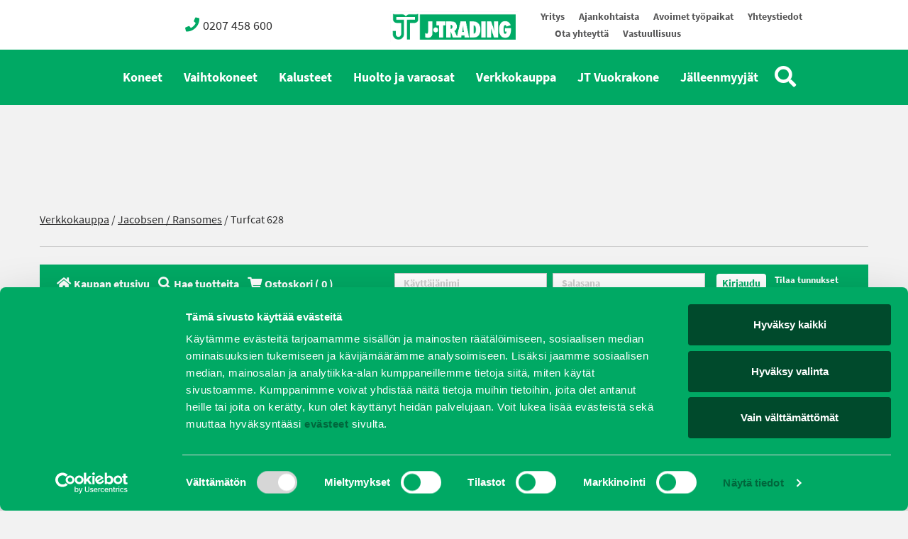

--- FILE ---
content_type: text/html; charset=UTF-8
request_url: https://j-trading.fi/ryhmat/turfcat-628/
body_size: 8034
content:
<!doctype html>
<html lang="fi">
<head>
	<meta charset="UTF-8">
	<meta name="viewport" content="width=device-width, initial-scale=1">
	<link rel="profile" href="http://gmpg.org/xfn/11">
	<script src="https://unpkg.com/alpinejs@3.14.9/dist/cdn.min.js" defer></script>
	<script type="text/javascript" data-cookieconsent="ignore">
	window.dataLayer = window.dataLayer || [];

	function gtag() {
		dataLayer.push(arguments);
	}

	gtag("consent", "default", {
		ad_personalization: "denied",
		ad_storage: "denied",
		ad_user_data: "denied",
		analytics_storage: "denied",
		functionality_storage: "denied",
		personalization_storage: "denied",
		security_storage: "granted",
		wait_for_update: 500,
	});
	gtag("set", "ads_data_redaction", true);
	</script>
<script type="text/javascript"
		id="Cookiebot"
		src="https://consent.cookiebot.com/uc.js"
		data-implementation="wp"
		data-cbid="eeaed73e-2148-48bd-8cf2-e42acd4f2aad"
						data-culture="FI"
				data-blockingmode="auto"
	></script>
<meta name='robots' content='index, follow, max-image-preview:large, max-snippet:-1, max-video-preview:-1' />

	<!-- This site is optimized with the Yoast SEO plugin v26.7 - https://yoast.com/wordpress/plugins/seo/ -->
	<title>Turfcat 628 Archives - Oy J-Trading Ab</title>
	<link rel="canonical" href="https://www.j-trading.fi/ryhmat/turfcat-628/" />
	<link rel="next" href="https://www.j-trading.fi/ryhmat/turfcat-628/page/2/" />
	<meta property="og:locale" content="fi_FI" />
	<meta property="og:type" content="article" />
	<meta property="og:title" content="Turfcat 628 Archives - Oy J-Trading Ab" />
	<meta property="og:url" content="https://www.j-trading.fi/ryhmat/turfcat-628/" />
	<meta property="og:site_name" content="Oy J-Trading Ab" />
	<meta name="twitter:card" content="summary_large_image" />
	<script type="application/ld+json" class="yoast-schema-graph">{"@context":"https://schema.org","@graph":[{"@type":"CollectionPage","@id":"https://www.j-trading.fi/ryhmat/turfcat-628/","url":"https://www.j-trading.fi/ryhmat/turfcat-628/","name":"Turfcat 628 Archives - Oy J-Trading Ab","isPartOf":{"@id":"https://j-trading.fi/#website"},"breadcrumb":{"@id":"https://www.j-trading.fi/ryhmat/turfcat-628/#breadcrumb"},"inLanguage":"fi"},{"@type":"BreadcrumbList","@id":"https://www.j-trading.fi/ryhmat/turfcat-628/#breadcrumb","itemListElement":[{"@type":"ListItem","position":1,"name":"Etusivu","item":"https://j-trading.fi/"},{"@type":"ListItem","position":2,"name":"Jacobsen / Ransomes","item":"https://www.j-trading.fi/ryhmat/jacobsen/"},{"@type":"ListItem","position":3,"name":"Turfcat 628"}]},{"@type":"WebSite","@id":"https://j-trading.fi/#website","url":"https://j-trading.fi/","name":"Oy J-Trading Ab","description":"","potentialAction":[{"@type":"SearchAction","target":{"@type":"EntryPoint","urlTemplate":"https://j-trading.fi/?s={search_term_string}"},"query-input":{"@type":"PropertyValueSpecification","valueRequired":true,"valueName":"search_term_string"}}],"inLanguage":"fi"}]}</script>
	<!-- / Yoast SEO plugin. -->


<link rel='dns-prefetch' href='//maps.googleapis.com' />
<link rel='dns-prefetch' href='//use.fontawesome.com' />
		<!-- This site uses the Google Analytics by MonsterInsights plugin v9.11.1 - Using Analytics tracking - https://www.monsterinsights.com/ -->
		<!-- Note: MonsterInsights is not currently configured on this site. The site owner needs to authenticate with Google Analytics in the MonsterInsights settings panel. -->
					<!-- No tracking code set -->
				<!-- / Google Analytics by MonsterInsights -->
		<style id='wp-img-auto-sizes-contain-inline-css' type='text/css'>
img:is([sizes=auto i],[sizes^="auto," i]){contain-intrinsic-size:3000px 1500px}
/*# sourceURL=wp-img-auto-sizes-contain-inline-css */
</style>
<style id='wp-block-library-inline-css' type='text/css'>
:root{--wp-block-synced-color:#7a00df;--wp-block-synced-color--rgb:122,0,223;--wp-bound-block-color:var(--wp-block-synced-color);--wp-editor-canvas-background:#ddd;--wp-admin-theme-color:#007cba;--wp-admin-theme-color--rgb:0,124,186;--wp-admin-theme-color-darker-10:#006ba1;--wp-admin-theme-color-darker-10--rgb:0,107,160.5;--wp-admin-theme-color-darker-20:#005a87;--wp-admin-theme-color-darker-20--rgb:0,90,135;--wp-admin-border-width-focus:2px}@media (min-resolution:192dpi){:root{--wp-admin-border-width-focus:1.5px}}.wp-element-button{cursor:pointer}:root .has-very-light-gray-background-color{background-color:#eee}:root .has-very-dark-gray-background-color{background-color:#313131}:root .has-very-light-gray-color{color:#eee}:root .has-very-dark-gray-color{color:#313131}:root .has-vivid-green-cyan-to-vivid-cyan-blue-gradient-background{background:linear-gradient(135deg,#00d084,#0693e3)}:root .has-purple-crush-gradient-background{background:linear-gradient(135deg,#34e2e4,#4721fb 50%,#ab1dfe)}:root .has-hazy-dawn-gradient-background{background:linear-gradient(135deg,#faaca8,#dad0ec)}:root .has-subdued-olive-gradient-background{background:linear-gradient(135deg,#fafae1,#67a671)}:root .has-atomic-cream-gradient-background{background:linear-gradient(135deg,#fdd79a,#004a59)}:root .has-nightshade-gradient-background{background:linear-gradient(135deg,#330968,#31cdcf)}:root .has-midnight-gradient-background{background:linear-gradient(135deg,#020381,#2874fc)}:root{--wp--preset--font-size--normal:16px;--wp--preset--font-size--huge:42px}.has-regular-font-size{font-size:1em}.has-larger-font-size{font-size:2.625em}.has-normal-font-size{font-size:var(--wp--preset--font-size--normal)}.has-huge-font-size{font-size:var(--wp--preset--font-size--huge)}.has-text-align-center{text-align:center}.has-text-align-left{text-align:left}.has-text-align-right{text-align:right}.has-fit-text{white-space:nowrap!important}#end-resizable-editor-section{display:none}.aligncenter{clear:both}.items-justified-left{justify-content:flex-start}.items-justified-center{justify-content:center}.items-justified-right{justify-content:flex-end}.items-justified-space-between{justify-content:space-between}.screen-reader-text{border:0;clip-path:inset(50%);height:1px;margin:-1px;overflow:hidden;padding:0;position:absolute;width:1px;word-wrap:normal!important}.screen-reader-text:focus{background-color:#ddd;clip-path:none;color:#444;display:block;font-size:1em;height:auto;left:5px;line-height:normal;padding:15px 23px 14px;text-decoration:none;top:5px;width:auto;z-index:100000}html :where(.has-border-color){border-style:solid}html :where([style*=border-top-color]){border-top-style:solid}html :where([style*=border-right-color]){border-right-style:solid}html :where([style*=border-bottom-color]){border-bottom-style:solid}html :where([style*=border-left-color]){border-left-style:solid}html :where([style*=border-width]){border-style:solid}html :where([style*=border-top-width]){border-top-style:solid}html :where([style*=border-right-width]){border-right-style:solid}html :where([style*=border-bottom-width]){border-bottom-style:solid}html :where([style*=border-left-width]){border-left-style:solid}html :where(img[class*=wp-image-]){height:auto;max-width:100%}:where(figure){margin:0 0 1em}html :where(.is-position-sticky){--wp-admin--admin-bar--position-offset:var(--wp-admin--admin-bar--height,0px)}@media screen and (max-width:600px){html :where(.is-position-sticky){--wp-admin--admin-bar--position-offset:0px}}

/*# sourceURL=wp-block-library-inline-css */
</style><style id='global-styles-inline-css' type='text/css'>
:root{--wp--preset--aspect-ratio--square: 1;--wp--preset--aspect-ratio--4-3: 4/3;--wp--preset--aspect-ratio--3-4: 3/4;--wp--preset--aspect-ratio--3-2: 3/2;--wp--preset--aspect-ratio--2-3: 2/3;--wp--preset--aspect-ratio--16-9: 16/9;--wp--preset--aspect-ratio--9-16: 9/16;--wp--preset--color--black: #000000;--wp--preset--color--cyan-bluish-gray: #abb8c3;--wp--preset--color--white: #ffffff;--wp--preset--color--pale-pink: #f78da7;--wp--preset--color--vivid-red: #cf2e2e;--wp--preset--color--luminous-vivid-orange: #ff6900;--wp--preset--color--luminous-vivid-amber: #fcb900;--wp--preset--color--light-green-cyan: #7bdcb5;--wp--preset--color--vivid-green-cyan: #00d084;--wp--preset--color--pale-cyan-blue: #8ed1fc;--wp--preset--color--vivid-cyan-blue: #0693e3;--wp--preset--color--vivid-purple: #9b51e0;--wp--preset--gradient--vivid-cyan-blue-to-vivid-purple: linear-gradient(135deg,rgb(6,147,227) 0%,rgb(155,81,224) 100%);--wp--preset--gradient--light-green-cyan-to-vivid-green-cyan: linear-gradient(135deg,rgb(122,220,180) 0%,rgb(0,208,130) 100%);--wp--preset--gradient--luminous-vivid-amber-to-luminous-vivid-orange: linear-gradient(135deg,rgb(252,185,0) 0%,rgb(255,105,0) 100%);--wp--preset--gradient--luminous-vivid-orange-to-vivid-red: linear-gradient(135deg,rgb(255,105,0) 0%,rgb(207,46,46) 100%);--wp--preset--gradient--very-light-gray-to-cyan-bluish-gray: linear-gradient(135deg,rgb(238,238,238) 0%,rgb(169,184,195) 100%);--wp--preset--gradient--cool-to-warm-spectrum: linear-gradient(135deg,rgb(74,234,220) 0%,rgb(151,120,209) 20%,rgb(207,42,186) 40%,rgb(238,44,130) 60%,rgb(251,105,98) 80%,rgb(254,248,76) 100%);--wp--preset--gradient--blush-light-purple: linear-gradient(135deg,rgb(255,206,236) 0%,rgb(152,150,240) 100%);--wp--preset--gradient--blush-bordeaux: linear-gradient(135deg,rgb(254,205,165) 0%,rgb(254,45,45) 50%,rgb(107,0,62) 100%);--wp--preset--gradient--luminous-dusk: linear-gradient(135deg,rgb(255,203,112) 0%,rgb(199,81,192) 50%,rgb(65,88,208) 100%);--wp--preset--gradient--pale-ocean: linear-gradient(135deg,rgb(255,245,203) 0%,rgb(182,227,212) 50%,rgb(51,167,181) 100%);--wp--preset--gradient--electric-grass: linear-gradient(135deg,rgb(202,248,128) 0%,rgb(113,206,126) 100%);--wp--preset--gradient--midnight: linear-gradient(135deg,rgb(2,3,129) 0%,rgb(40,116,252) 100%);--wp--preset--font-size--small: 13px;--wp--preset--font-size--medium: 20px;--wp--preset--font-size--large: 36px;--wp--preset--font-size--x-large: 42px;--wp--preset--spacing--20: 0.44rem;--wp--preset--spacing--30: 0.67rem;--wp--preset--spacing--40: 1rem;--wp--preset--spacing--50: 1.5rem;--wp--preset--spacing--60: 2.25rem;--wp--preset--spacing--70: 3.38rem;--wp--preset--spacing--80: 5.06rem;--wp--preset--shadow--natural: 6px 6px 9px rgba(0, 0, 0, 0.2);--wp--preset--shadow--deep: 12px 12px 50px rgba(0, 0, 0, 0.4);--wp--preset--shadow--sharp: 6px 6px 0px rgba(0, 0, 0, 0.2);--wp--preset--shadow--outlined: 6px 6px 0px -3px rgb(255, 255, 255), 6px 6px rgb(0, 0, 0);--wp--preset--shadow--crisp: 6px 6px 0px rgb(0, 0, 0);}:where(.is-layout-flex){gap: 0.5em;}:where(.is-layout-grid){gap: 0.5em;}body .is-layout-flex{display: flex;}.is-layout-flex{flex-wrap: wrap;align-items: center;}.is-layout-flex > :is(*, div){margin: 0;}body .is-layout-grid{display: grid;}.is-layout-grid > :is(*, div){margin: 0;}:where(.wp-block-columns.is-layout-flex){gap: 2em;}:where(.wp-block-columns.is-layout-grid){gap: 2em;}:where(.wp-block-post-template.is-layout-flex){gap: 1.25em;}:where(.wp-block-post-template.is-layout-grid){gap: 1.25em;}.has-black-color{color: var(--wp--preset--color--black) !important;}.has-cyan-bluish-gray-color{color: var(--wp--preset--color--cyan-bluish-gray) !important;}.has-white-color{color: var(--wp--preset--color--white) !important;}.has-pale-pink-color{color: var(--wp--preset--color--pale-pink) !important;}.has-vivid-red-color{color: var(--wp--preset--color--vivid-red) !important;}.has-luminous-vivid-orange-color{color: var(--wp--preset--color--luminous-vivid-orange) !important;}.has-luminous-vivid-amber-color{color: var(--wp--preset--color--luminous-vivid-amber) !important;}.has-light-green-cyan-color{color: var(--wp--preset--color--light-green-cyan) !important;}.has-vivid-green-cyan-color{color: var(--wp--preset--color--vivid-green-cyan) !important;}.has-pale-cyan-blue-color{color: var(--wp--preset--color--pale-cyan-blue) !important;}.has-vivid-cyan-blue-color{color: var(--wp--preset--color--vivid-cyan-blue) !important;}.has-vivid-purple-color{color: var(--wp--preset--color--vivid-purple) !important;}.has-black-background-color{background-color: var(--wp--preset--color--black) !important;}.has-cyan-bluish-gray-background-color{background-color: var(--wp--preset--color--cyan-bluish-gray) !important;}.has-white-background-color{background-color: var(--wp--preset--color--white) !important;}.has-pale-pink-background-color{background-color: var(--wp--preset--color--pale-pink) !important;}.has-vivid-red-background-color{background-color: var(--wp--preset--color--vivid-red) !important;}.has-luminous-vivid-orange-background-color{background-color: var(--wp--preset--color--luminous-vivid-orange) !important;}.has-luminous-vivid-amber-background-color{background-color: var(--wp--preset--color--luminous-vivid-amber) !important;}.has-light-green-cyan-background-color{background-color: var(--wp--preset--color--light-green-cyan) !important;}.has-vivid-green-cyan-background-color{background-color: var(--wp--preset--color--vivid-green-cyan) !important;}.has-pale-cyan-blue-background-color{background-color: var(--wp--preset--color--pale-cyan-blue) !important;}.has-vivid-cyan-blue-background-color{background-color: var(--wp--preset--color--vivid-cyan-blue) !important;}.has-vivid-purple-background-color{background-color: var(--wp--preset--color--vivid-purple) !important;}.has-black-border-color{border-color: var(--wp--preset--color--black) !important;}.has-cyan-bluish-gray-border-color{border-color: var(--wp--preset--color--cyan-bluish-gray) !important;}.has-white-border-color{border-color: var(--wp--preset--color--white) !important;}.has-pale-pink-border-color{border-color: var(--wp--preset--color--pale-pink) !important;}.has-vivid-red-border-color{border-color: var(--wp--preset--color--vivid-red) !important;}.has-luminous-vivid-orange-border-color{border-color: var(--wp--preset--color--luminous-vivid-orange) !important;}.has-luminous-vivid-amber-border-color{border-color: var(--wp--preset--color--luminous-vivid-amber) !important;}.has-light-green-cyan-border-color{border-color: var(--wp--preset--color--light-green-cyan) !important;}.has-vivid-green-cyan-border-color{border-color: var(--wp--preset--color--vivid-green-cyan) !important;}.has-pale-cyan-blue-border-color{border-color: var(--wp--preset--color--pale-cyan-blue) !important;}.has-vivid-cyan-blue-border-color{border-color: var(--wp--preset--color--vivid-cyan-blue) !important;}.has-vivid-purple-border-color{border-color: var(--wp--preset--color--vivid-purple) !important;}.has-vivid-cyan-blue-to-vivid-purple-gradient-background{background: var(--wp--preset--gradient--vivid-cyan-blue-to-vivid-purple) !important;}.has-light-green-cyan-to-vivid-green-cyan-gradient-background{background: var(--wp--preset--gradient--light-green-cyan-to-vivid-green-cyan) !important;}.has-luminous-vivid-amber-to-luminous-vivid-orange-gradient-background{background: var(--wp--preset--gradient--luminous-vivid-amber-to-luminous-vivid-orange) !important;}.has-luminous-vivid-orange-to-vivid-red-gradient-background{background: var(--wp--preset--gradient--luminous-vivid-orange-to-vivid-red) !important;}.has-very-light-gray-to-cyan-bluish-gray-gradient-background{background: var(--wp--preset--gradient--very-light-gray-to-cyan-bluish-gray) !important;}.has-cool-to-warm-spectrum-gradient-background{background: var(--wp--preset--gradient--cool-to-warm-spectrum) !important;}.has-blush-light-purple-gradient-background{background: var(--wp--preset--gradient--blush-light-purple) !important;}.has-blush-bordeaux-gradient-background{background: var(--wp--preset--gradient--blush-bordeaux) !important;}.has-luminous-dusk-gradient-background{background: var(--wp--preset--gradient--luminous-dusk) !important;}.has-pale-ocean-gradient-background{background: var(--wp--preset--gradient--pale-ocean) !important;}.has-electric-grass-gradient-background{background: var(--wp--preset--gradient--electric-grass) !important;}.has-midnight-gradient-background{background: var(--wp--preset--gradient--midnight) !important;}.has-small-font-size{font-size: var(--wp--preset--font-size--small) !important;}.has-medium-font-size{font-size: var(--wp--preset--font-size--medium) !important;}.has-large-font-size{font-size: var(--wp--preset--font-size--large) !important;}.has-x-large-font-size{font-size: var(--wp--preset--font-size--x-large) !important;}
/*# sourceURL=global-styles-inline-css */
</style>

<style id='classic-theme-styles-inline-css' type='text/css'>
/*! This file is auto-generated */
.wp-block-button__link{color:#fff;background-color:#32373c;border-radius:9999px;box-shadow:none;text-decoration:none;padding:calc(.667em + 2px) calc(1.333em + 2px);font-size:1.125em}.wp-block-file__button{background:#32373c;color:#fff;text-decoration:none}
/*# sourceURL=/wp-includes/css/classic-themes.min.css */
</style>
<link rel='stylesheet' id='responsive-lightbox-tosrus-css' href='https://j-trading.fi/assets/modules/responsive-lightbox/assets/tosrus/jquery.tosrus.min.css?ver=2.5.0' type='text/css' media='all' />
<link rel='stylesheet' id='layout-css' href='https://j-trading.fi/assets/themes/j-trading/dist/bundle.css?id=a6dc0595e92ba83ffcb3f8ccb4585e82' type='text/css' media='all' />
<link rel='stylesheet' id='bfa-font-awesome-css' href='https://use.fontawesome.com/releases/v5.15.4/css/all.css?ver=2.0.3' type='text/css' media='all' />
<link rel='stylesheet' id='bfa-font-awesome-v4-shim-css' href='https://use.fontawesome.com/releases/v5.15.4/css/v4-shims.css?ver=2.0.3' type='text/css' media='all' />
<style id='bfa-font-awesome-v4-shim-inline-css' type='text/css'>

			@font-face {
				font-family: 'FontAwesome';
				src: url('https://use.fontawesome.com/releases/v5.15.4/webfonts/fa-brands-400.eot'),
				url('https://use.fontawesome.com/releases/v5.15.4/webfonts/fa-brands-400.eot?#iefix') format('embedded-opentype'),
				url('https://use.fontawesome.com/releases/v5.15.4/webfonts/fa-brands-400.woff2') format('woff2'),
				url('https://use.fontawesome.com/releases/v5.15.4/webfonts/fa-brands-400.woff') format('woff'),
				url('https://use.fontawesome.com/releases/v5.15.4/webfonts/fa-brands-400.ttf') format('truetype'),
				url('https://use.fontawesome.com/releases/v5.15.4/webfonts/fa-brands-400.svg#fontawesome') format('svg');
			}

			@font-face {
				font-family: 'FontAwesome';
				src: url('https://use.fontawesome.com/releases/v5.15.4/webfonts/fa-solid-900.eot'),
				url('https://use.fontawesome.com/releases/v5.15.4/webfonts/fa-solid-900.eot?#iefix') format('embedded-opentype'),
				url('https://use.fontawesome.com/releases/v5.15.4/webfonts/fa-solid-900.woff2') format('woff2'),
				url('https://use.fontawesome.com/releases/v5.15.4/webfonts/fa-solid-900.woff') format('woff'),
				url('https://use.fontawesome.com/releases/v5.15.4/webfonts/fa-solid-900.ttf') format('truetype'),
				url('https://use.fontawesome.com/releases/v5.15.4/webfonts/fa-solid-900.svg#fontawesome') format('svg');
			}

			@font-face {
				font-family: 'FontAwesome';
				src: url('https://use.fontawesome.com/releases/v5.15.4/webfonts/fa-regular-400.eot'),
				url('https://use.fontawesome.com/releases/v5.15.4/webfonts/fa-regular-400.eot?#iefix') format('embedded-opentype'),
				url('https://use.fontawesome.com/releases/v5.15.4/webfonts/fa-regular-400.woff2') format('woff2'),
				url('https://use.fontawesome.com/releases/v5.15.4/webfonts/fa-regular-400.woff') format('woff'),
				url('https://use.fontawesome.com/releases/v5.15.4/webfonts/fa-regular-400.ttf') format('truetype'),
				url('https://use.fontawesome.com/releases/v5.15.4/webfonts/fa-regular-400.svg#fontawesome') format('svg');
				unicode-range: U+F004-F005,U+F007,U+F017,U+F022,U+F024,U+F02E,U+F03E,U+F044,U+F057-F059,U+F06E,U+F070,U+F075,U+F07B-F07C,U+F080,U+F086,U+F089,U+F094,U+F09D,U+F0A0,U+F0A4-F0A7,U+F0C5,U+F0C7-F0C8,U+F0E0,U+F0EB,U+F0F3,U+F0F8,U+F0FE,U+F111,U+F118-F11A,U+F11C,U+F133,U+F144,U+F146,U+F14A,U+F14D-F14E,U+F150-F152,U+F15B-F15C,U+F164-F165,U+F185-F186,U+F191-F192,U+F1AD,U+F1C1-F1C9,U+F1CD,U+F1D8,U+F1E3,U+F1EA,U+F1F6,U+F1F9,U+F20A,U+F247-F249,U+F24D,U+F254-F25B,U+F25D,U+F267,U+F271-F274,U+F279,U+F28B,U+F28D,U+F2B5-F2B6,U+F2B9,U+F2BB,U+F2BD,U+F2C1-F2C2,U+F2D0,U+F2D2,U+F2DC,U+F2ED,U+F328,U+F358-F35B,U+F3A5,U+F3D1,U+F410,U+F4AD;
			}
		
/*# sourceURL=bfa-font-awesome-v4-shim-inline-css */
</style>
<script type="text/javascript" src="https://j-trading.fi/wp-includes/js/jquery/jquery.min.js?ver=3.7.1" id="jquery-core-js"></script>
<script type="text/javascript" src="https://j-trading.fi/wp-includes/js/jquery/jquery-migrate.min.js?ver=3.4.1" id="jquery-migrate-js"></script>
<script type="text/javascript" src="https://j-trading.fi/assets/modules/responsive-lightbox/assets/dompurify/purify.min.js?ver=3.1.7" id="dompurify-js"></script>
<script type="text/javascript" id="responsive-lightbox-sanitizer-js-before">
/* <![CDATA[ */
window.RLG = window.RLG || {}; window.RLG.sanitizeAllowedHosts = ["youtube.com","www.youtube.com","youtu.be","vimeo.com","player.vimeo.com"];
//# sourceURL=responsive-lightbox-sanitizer-js-before
/* ]]> */
</script>
<script type="text/javascript" src="https://j-trading.fi/assets/modules/responsive-lightbox/js/sanitizer.js?ver=2.6.0" id="responsive-lightbox-sanitizer-js"></script>
<script type="text/javascript" src="https://j-trading.fi/assets/modules/responsive-lightbox/assets/tosrus/jquery.tosrus.min.js?ver=2.5.0" id="responsive-lightbox-tosrus-js"></script>
<script type="text/javascript" src="https://j-trading.fi/wp-includes/js/underscore.min.js?ver=1.13.7" id="underscore-js"></script>
<script type="text/javascript" src="https://j-trading.fi/assets/modules/responsive-lightbox/assets/infinitescroll/infinite-scroll.pkgd.min.js?ver=4.0.1" id="responsive-lightbox-infinite-scroll-js"></script>
<script type="text/javascript" id="responsive-lightbox-js-before">
/* <![CDATA[ */
var rlArgs = {"script":"tosrus","selector":"lightbox","customEvents":"","activeGalleries":true,"effect":"slide","infinite":true,"keys":false,"autoplay":true,"pauseOnHover":true,"timeout":4000,"pagination":true,"paginationType":"thumbnails","closeOnClick":false,"woocommerce_gallery":false,"ajaxurl":"https:\/\/j-trading.fi\/wp-admin\/admin-ajax.php","nonce":"ff3b200237","preview":false,"postId":4347,"scriptExtension":false};

//# sourceURL=responsive-lightbox-js-before
/* ]]> */
</script>
<script type="text/javascript" src="https://j-trading.fi/assets/modules/responsive-lightbox/js/front.js?ver=2.6.0" id="responsive-lightbox-js"></script>
<link rel="https://api.w.org/" href="https://j-trading.fi/wp-json/" /><link rel="icon" href="https://j-trading.fi/assets/uploads/2022/09/cropped-favicon-32x32.png" sizes="32x32" />
<link rel="icon" href="https://j-trading.fi/assets/uploads/2022/09/cropped-favicon-192x192.png" sizes="192x192" />
<link rel="apple-touch-icon" href="https://j-trading.fi/assets/uploads/2022/09/cropped-favicon-180x180.png" />
<meta name="msapplication-TileImage" content="https://j-trading.fi/assets/uploads/2022/09/cropped-favicon-270x270.png" />
	<style>
		.site-header .header-top-menu .hide-from-header {display: none;}
	</style>
</head>

<body class="archive tax-machinecategory_shop term-turfcat-628 term-367 wp-embed-responsive wp-theme-j-trading bg-gray-100">

	<div id="page" class="site">
		<a class="skip-link screen-reader-text" href="#primary"></a>
		<header id="masthead" class="site-header">

			<nav class="top lg:py-0 py-4 px-4 bg-white">
				<div class="flex justify-center flex-wrap lg:flex-no-wrap">

					<div class="flex items-center justify-center px-4 header-phone top-col lg:w-auto w-full">
						<a href="tel:0207458600"><i class="fa fa-phone"></i>0207 458 600</a>
					</div>

					<div class="flex items-center justify-center px-4 lg:w-auto w-full">
						<div class="logo max-w-[200px]"><a href="https://j-trading.fi/" rel="home">Oy J-Trading Ab</a></div>
					</div>

					<div class="flex items-center justify-center px-4 top-col lg:w-auto w-full">
						<div class="menu-ylavalikko-container"><ul id="menu-ylavalikko" class="menu header-top-menu"><li id="menu-item-22" class="menu-item menu-item-type-post_type menu-item-object-page menu-item-22"><a href="https://j-trading.fi/yritys/">Yritys</a></li>
<li id="menu-item-103" class="menu-item menu-item-type-taxonomy menu-item-object-category menu-item-103"><a href="https://j-trading.fi/arkisto/uncategorized-fi/">Ajankohtaista</a></li>
<li id="menu-item-5605" class="menu-item menu-item-type-post_type menu-item-object-page menu-item-5605"><a href="https://j-trading.fi/avoimet-tyopaikat/">Avoimet työpaikat</a></li>
<li id="menu-item-20" class="menu-item menu-item-type-post_type menu-item-object-page menu-item-20"><a href="https://j-trading.fi/yhteystiedot/">Yhteystiedot</a></li>
<li id="menu-item-2032" class="menu-item menu-item-type-post_type menu-item-object-page menu-item-2032"><a href="https://j-trading.fi/ota-yhteytta/">Ota yhteyttä</a></li>
<li id="menu-item-6968" class="menu-item menu-item-type-post_type menu-item-object-page menu-item-6968"><a href="https://j-trading.fi/vastuullisuus/">Vastuullisuus</a></li>
<li id="menu-item-4704" class="hide-from-header menu-item menu-item-type-post_type menu-item-object-page menu-item-4704"><a href="https://j-trading.fi/evasteet/">Evästeet</a></li>
<li id="menu-item-6886" class="hide-from-header menu-item menu-item-type-post_type menu-item-object-page menu-item-6886"><a href="https://j-trading.fi/rekisteri-ja-tietosuojaseloste/">Tietosuojaseloste</a></li>
</ul></div>					</div>

				</div>
			</nav>

			<nav class="main bg-primary-500">
				<div class="main-wrap flex items-center justify-center">

					<div class="main-navigation lg:block hidden">
						<div class="menu-paavalikko-container"><ul id="menu-paavalikko" class="menu header-main-menu"><li id="menu-item-27" class="menu-item menu-item-type-post_type menu-item-object-page menu-item-27"><a href="https://j-trading.fi/ymparistonhoitokoneet-ja-kiinteistonhuoltokoneet/">Koneet</a></li>
<li id="menu-item-3096" class="menu-item menu-item-type-custom menu-item-object-custom menu-item-3096"><a href="http://vaihtokoneet.j-trading.fi/">Vaihtokoneet</a></li>
<li id="menu-item-26" class="menu-item menu-item-type-post_type menu-item-object-page menu-item-26"><a href="https://j-trading.fi/ymparistokalusteet-ja-leikkivalineet/">Kalusteet</a></li>
<li id="menu-item-25" class="menu-item menu-item-type-post_type menu-item-object-page menu-item-25"><a href="https://j-trading.fi/tyokoneiden-huolto-vantaa-ja-lohja/">Huolto ja varaosat</a></li>
<li id="menu-item-4523" class="menu-item menu-item-type-post_type menu-item-object-page menu-item-4523"><a href="https://j-trading.fi/verkkokauppa/">Verkkokauppa</a></li>
<li id="menu-item-2873" class="menu-item menu-item-type-post_type menu-item-object-page menu-item-2873"><a href="https://j-trading.fi/jt-vuokrakone/">JT Vuokrakone</a></li>
<li id="menu-item-6245" class="menu-item menu-item-type-post_type menu-item-object-page menu-item-6245"><a href="https://j-trading.fi/jalleenmyyjat/">Jälleenmyyjät</a></li>
</ul></div>					</div>

					<a href="#" class="text-white text-3xl ml-2 py-2" id="search-btn"><i class="fa fa-search"></i></a>
					<a href="#" class="text-white text-3xl ml-2 py-2 lg:hidden" id="mobilenav-btn"><i class="fa fa-bars" aria-hidden="true"></i></a>

				</div>
			</nav>

			<div class="mobile-navigation hidden w-full bg-primary-900">
				<div class="menu-paavalikko-container"><ul id="menu-paavalikko-1" class="menu"><li class="menu-item menu-item-type-post_type menu-item-object-page menu-item-27"><a href="https://j-trading.fi/ymparistonhoitokoneet-ja-kiinteistonhuoltokoneet/">Koneet</a></li>
<li class="menu-item menu-item-type-custom menu-item-object-custom menu-item-3096"><a href="http://vaihtokoneet.j-trading.fi/">Vaihtokoneet</a></li>
<li class="menu-item menu-item-type-post_type menu-item-object-page menu-item-26"><a href="https://j-trading.fi/ymparistokalusteet-ja-leikkivalineet/">Kalusteet</a></li>
<li class="menu-item menu-item-type-post_type menu-item-object-page menu-item-25"><a href="https://j-trading.fi/tyokoneiden-huolto-vantaa-ja-lohja/">Huolto ja varaosat</a></li>
<li class="menu-item menu-item-type-post_type menu-item-object-page menu-item-4523"><a href="https://j-trading.fi/verkkokauppa/">Verkkokauppa</a></li>
<li class="menu-item menu-item-type-post_type menu-item-object-page menu-item-2873"><a href="https://j-trading.fi/jt-vuokrakone/">JT Vuokrakone</a></li>
<li class="menu-item menu-item-type-post_type menu-item-object-page menu-item-6245"><a href="https://j-trading.fi/jalleenmyyjat/">Jälleenmyyjät</a></li>
</ul></div>				<div class="menu-ylavalikko-container"><ul id="menu-ylavalikko-1" class="menu"><li class="menu-item menu-item-type-post_type menu-item-object-page menu-item-22"><a href="https://j-trading.fi/yritys/">Yritys</a></li>
<li class="menu-item menu-item-type-taxonomy menu-item-object-category menu-item-103"><a href="https://j-trading.fi/arkisto/uncategorized-fi/">Ajankohtaista</a></li>
<li class="menu-item menu-item-type-post_type menu-item-object-page menu-item-5605"><a href="https://j-trading.fi/avoimet-tyopaikat/">Avoimet työpaikat</a></li>
<li class="menu-item menu-item-type-post_type menu-item-object-page menu-item-20"><a href="https://j-trading.fi/yhteystiedot/">Yhteystiedot</a></li>
<li class="menu-item menu-item-type-post_type menu-item-object-page menu-item-2032"><a href="https://j-trading.fi/ota-yhteytta/">Ota yhteyttä</a></li>
<li class="menu-item menu-item-type-post_type menu-item-object-page menu-item-6968"><a href="https://j-trading.fi/vastuullisuus/">Vastuullisuus</a></li>
<li class="hide-from-header menu-item menu-item-type-post_type menu-item-object-page menu-item-4704"><a href="https://j-trading.fi/evasteet/">Evästeet</a></li>
<li class="hide-from-header menu-item menu-item-type-post_type menu-item-object-page menu-item-6886"><a href="https://j-trading.fi/rekisteri-ja-tietosuojaseloste/">Tietosuojaseloste</a></li>
</ul></div>			</div>

		</header><!-- #masthead -->


<section class="single-wrap" id="root">
    <div class="container">

        <div>
          <div class="breadcrumbs">
<span><span><a href="https://j-trading.fi/">Verkkokauppa</a></span> / <span><a href="https://www.j-trading.fi/ryhmat/jacobsen/">Jacobsen / Ransomes</a></span> / <span class="breadcrumb_last" aria-current="page">Turfcat 628</span></span></div>
  
            <hr/>
        </div>


        <div>
          <div class="shop-menu bg-primary-500 py-3 px-6 w-full text-white">
    <ul class="flex flex-start">
        <li class="home mr-3">
            <a href="/verkkokauppa/"><i class="fa fa-home" aria-hidden="true"></i>Kaupan
                etusivu</a></li>
        <li class="search mr-3">
            <a href="/kauppa-haku/"><i class="fa fa-search" aria-hidden="true"></i>Hae
                tuotteita</a></li>
        <li class="cart mr-3">
            <a href="/kauppa-ostoskori/"><i class="fa fa-shopping-cart" aria-hidden="true"></i>Ostoskori
                (
                <cart-quantity></cart-quantity>
                )</a></li>
        <li class="sign-form ml-auto mr-3">
          

<div class="login">
        <div>
          <form id="shopform" method="post" action="https://j-trading.fi/wp-login.php">
              <input class="mr-2" type="text" name="log" placeholder="Käyttäjänimi" required/>
              <input class="mr-2" type="password" name="pwd" placeholder="Salasana" required/>
              <button type="submit">Kirjaudu</button>
                          <input type="hidden" name="redirect_to" value="https://j-trading.fi/ryhmat/turfcat-628/">
              <input type="hidden" name="is_shop_login" value="1">
          </form>
      </div>
  </div>
        </li>
                <li>
              <small class="flex flex-col">
                  <a href="/tilaa-tunnukset/">Tilaa tunnukset</a>
                  <a href="/unohtuiko-salasana/">Unohtuiko tunnus?</a>
              </small>
          </li>
          </ul>
</div>

<div class="shop-message"><message></message></div>
            <div class="bg-white p-8">
                <div class="main-content">

                    <div class="product-listing">

                                                <div>

                              <div class="flex flex-wrap justify-between">
                                  <div class="md:w-2/3 w-full">
                                      <h1>Turfcat 628</h1>
                                  </div>
                                  <div class="md:w-1/3 w-full md:text-right">
                                                                                                                  <a href="https://j-trading.fi/ryhmat/jacobsen" class="btn btn-primary btn-small"><i class="fa fa-angle-left"></i>
                                            Takaisin</a>
                                        <a href="https://j-trading.fi/verkkokauppa" class="btn btn-primary btn-small">Kaupan
                                            etusivulle</a>
                                                                      </div>
                                                              </div>


                          </div>


                          <div class="product-listing flex flex-wrap -mx-1">
                            
                                <div class="w-full md:w-1/3 px-1 mb-2">
                                    <div class="product-list relative h-[430px] text-center overflow-hidden bg-primary-500 border border-gray-200 text-white mb-1">
                                        <div class="image h-[260px] w-full overflow-hidden text-center bg-white mb-4 relative flex justify-center items-center">
                                            <a href="https://j-trading.fi/ryhmat/huolto-osat-34">
                                                                                              <img class="max-w-[80%] mx-auto h-auto" src="https://j-trading.fi/assets/uploads/2018/03/JA000TURF628-e1521452400788-683x1024.jpg" alt=""/>
                                            </a>
                                        </div>
                                        <h3 class="text-lg">
                                            <a href="https://j-trading.fi/ryhmat/huolto-osat-34">Huolto-osat</a>
                                        </h3>
                                        <a href="https://j-trading.fi/ryhmat/huolto-osat-34" class="btn btn-white btn-small mt-3">Valitse
                                            kategoria</a>
                                    </div>
                                </div>

                            
                                <div class="w-full md:w-1/3 px-1 mb-2">
                                    <div class="product-list relative h-[430px] text-center overflow-hidden bg-primary-500 border border-gray-200 text-white mb-1">
                                        <div class="image h-[260px] w-full overflow-hidden text-center bg-white mb-4 relative flex justify-center items-center">
                                            <a href="https://j-trading.fi/ryhmat/leikkurin-osat-29">
                                                                                              <img class="max-w-[80%] mx-auto h-auto" src="https://j-trading.fi/assets/uploads/2018/03/RABAN2243PD-1024x683.jpg" alt=""/>
                                            </a>
                                        </div>
                                        <h3 class="text-lg">
                                            <a href="https://j-trading.fi/ryhmat/leikkurin-osat-29">Leikkurin osat</a>
                                        </h3>
                                        <a href="https://j-trading.fi/ryhmat/leikkurin-osat-29" class="btn btn-white btn-small mt-3">Valitse
                                            kategoria</a>
                                    </div>
                                </div>

                                                      </div>
                      

                      
                    </div>
                    </main>
                </div>


            </div> <!-- content-wrapper -->
</section>


</div><!-- #content -->

<div class="overlay hidden fixed w-full h-full top-0 left-0 z-50 bg-black bg-opacity-90" id="search-wrapper">
    <div class="close absolute top-[20px] right-[30px] text-white text-5xl cursor-pointer">
        <i class="fa fa-times-circle"></i></div>
    <div class="content-wrapper max-w-5xl mx-auto flex justify-center items-center h-full">
      <form class="flex" role="search" method="get" id="searchform" action="https://j-trading.fi/">
	<div class="searchwrap">
		<input class="w-full border border-gray-300 bg-transparent p-4 font-bold text-gray-300 text-xl" type="search" id="s" name="s" placeholder="Etsi sivustolta" />
	</div>
	<div class="searchsubmit">
		<input class="bg-primary-500 text-white text-xl font-black uppercase py-[17px] px-5 ml-2" type="submit" name="" value="Etsi" id="searchsubmit" />
	</div>
</form>
    </div>
</div>

<footer class="bg-primary-500 text-white py-12">
    <div class="container">

      <div class="menu-paavalikko-container"><ul id="menu-paavalikko-2" class="menu footer-top-menu"><li class="menu-item menu-item-type-post_type menu-item-object-page menu-item-27"><a href="https://j-trading.fi/ymparistonhoitokoneet-ja-kiinteistonhuoltokoneet/">Koneet</a></li>
<li class="menu-item menu-item-type-custom menu-item-object-custom menu-item-3096"><a href="http://vaihtokoneet.j-trading.fi/">Vaihtokoneet</a></li>
<li class="menu-item menu-item-type-post_type menu-item-object-page menu-item-26"><a href="https://j-trading.fi/ymparistokalusteet-ja-leikkivalineet/">Kalusteet</a></li>
<li class="menu-item menu-item-type-post_type menu-item-object-page menu-item-25"><a href="https://j-trading.fi/tyokoneiden-huolto-vantaa-ja-lohja/">Huolto ja varaosat</a></li>
<li class="menu-item menu-item-type-post_type menu-item-object-page menu-item-4523"><a href="https://j-trading.fi/verkkokauppa/">Verkkokauppa</a></li>
<li class="menu-item menu-item-type-post_type menu-item-object-page menu-item-2873"><a href="https://j-trading.fi/jt-vuokrakone/">JT Vuokrakone</a></li>
<li class="menu-item menu-item-type-post_type menu-item-object-page menu-item-6245"><a href="https://j-trading.fi/jalleenmyyjat/">Jälleenmyyjät</a></li>
</ul></div>        <div class="w-full">
            <hr class="border-white"/>
        </div>

        <div class="md:w-2/3 py-2">
          <p>Oy J-Trading Ab | Kuriiritie 15, 01510 Vantaa | puh 0207 458 600 | fax 0207 458 650 | info(at)j-trading.fi</p>
        </div>
        <div class="md:w-1/3 text-right some">
                  </div>
        <div class="w-full">
            <hr class="border-white"/>
        </div>

        <div class="w-full text-right">
          <div class="menu-ylavalikko-container"><ul id="menu-ylavalikko-2" class="menu justify-end"><li class="menu-item menu-item-type-post_type menu-item-object-page menu-item-22"><a href="https://j-trading.fi/yritys/">Yritys</a></li>
<li class="menu-item menu-item-type-taxonomy menu-item-object-category menu-item-103"><a href="https://j-trading.fi/arkisto/uncategorized-fi/">Ajankohtaista</a></li>
<li class="menu-item menu-item-type-post_type menu-item-object-page menu-item-5605"><a href="https://j-trading.fi/avoimet-tyopaikat/">Avoimet työpaikat</a></li>
<li class="menu-item menu-item-type-post_type menu-item-object-page menu-item-20"><a href="https://j-trading.fi/yhteystiedot/">Yhteystiedot</a></li>
<li class="menu-item menu-item-type-post_type menu-item-object-page menu-item-2032"><a href="https://j-trading.fi/ota-yhteytta/">Ota yhteyttä</a></li>
<li class="menu-item menu-item-type-post_type menu-item-object-page menu-item-6968"><a href="https://j-trading.fi/vastuullisuus/">Vastuullisuus</a></li>
<li class="hide-from-header menu-item menu-item-type-post_type menu-item-object-page menu-item-4704"><a href="https://j-trading.fi/evasteet/">Evästeet</a></li>
<li class="hide-from-header menu-item menu-item-type-post_type menu-item-object-page menu-item-6886"><a href="https://j-trading.fi/rekisteri-ja-tietosuojaseloste/">Tietosuojaseloste</a></li>
</ul></div>        </div>

    </div>

</footer>


</div><!-- #page -->

<script type="speculationrules">
{"prefetch":[{"source":"document","where":{"and":[{"href_matches":"/*"},{"not":{"href_matches":["/wp-*.php","/wp-admin/*","/assets/uploads/*","/assets/*","/assets/modules/*","/assets/themes/j-trading/*","/*\\?(.+)"]}},{"not":{"selector_matches":"a[rel~=\"nofollow\"]"}},{"not":{"selector_matches":".no-prefetch, .no-prefetch a"}}]},"eagerness":"conservative"}]}
</script>
<script type="text/javascript" id="scripts-js-extra">
/* <![CDATA[ */
var froggy_ajax = {"ajax_url":"https://j-trading.fi/wp-admin/admin-ajax.php","nonce":"48037f4909","user_company":null,"user":null,"treshold":null,"percent":null,"discount_name":"Alennus"};
//# sourceURL=scripts-js-extra
/* ]]> */
</script>
<script type="text/javascript" src="https://j-trading.fi/assets/themes/j-trading/dist/bundle.js?id=9b1211550fe50cf799b295bbf403885d" id="scripts-js"></script>
<script type="text/javascript" src="https://maps.googleapis.com/maps/api/js?key=AIzaSyCkDnOI3NAZO3POUVhat-JCHNumL6-12Kw&amp;ver=6.9" id="map-js-js"></script>
<!--<script type="text/javascript" src="/assets/js/bundle.js?v=19"></script>-->
<script type="text/javascript" src="https://j-trading.fi/assets/themes/j-trading/dist/shop/assets/main2.js"></script>
<link rel="stylesheet" type="text/css" href="https://j-trading.fi/assets/themes/j-trading/dist/shop/assets/main.css"/>

</body>
</html>
